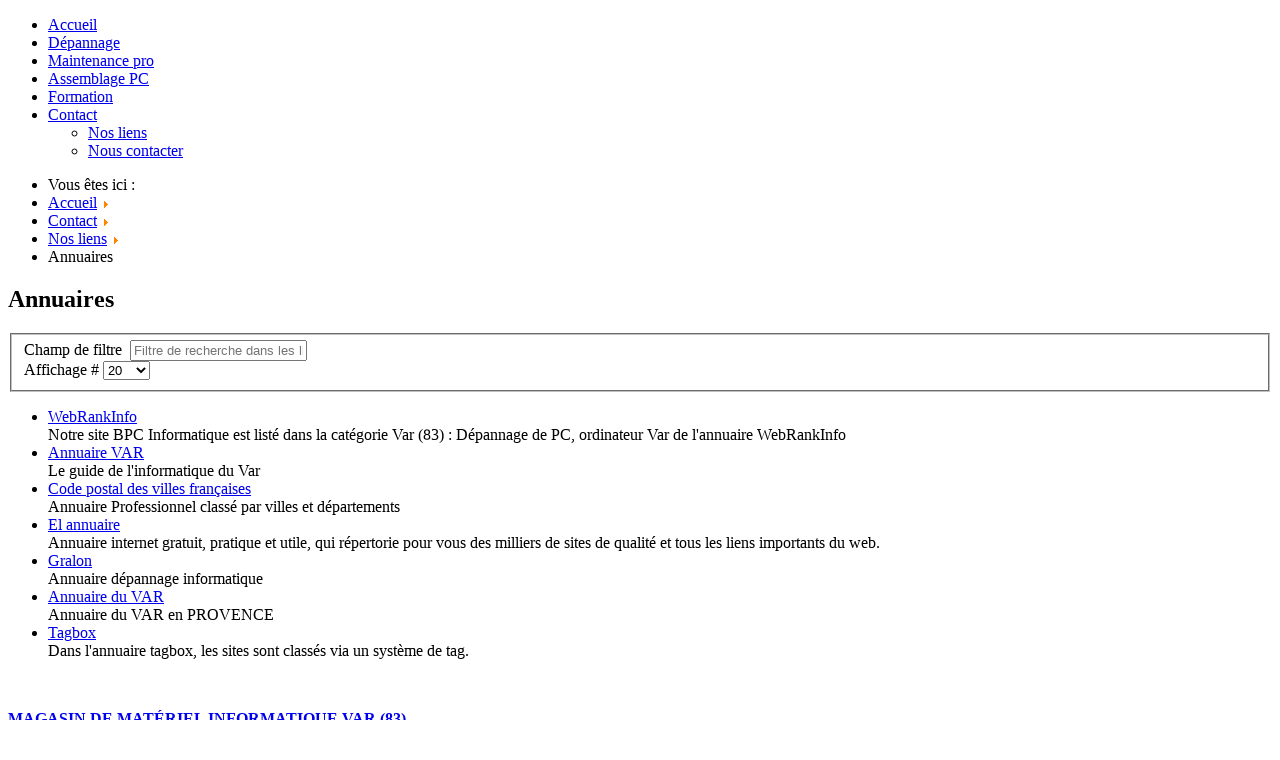

--- FILE ---
content_type: text/html; charset=utf-8
request_url: https://www.bpcinformatique.com/contact/annuaire/23-annuaires
body_size: 4639
content:
<!DOCTYPE html>
<html xml:lang="fr-fr" lang="fr-fr">
<head>
<meta http-equiv="content-type" content="text/html; charset=utf-8"/>
<meta name="viewport" content="width=device-width, initial-scale=1.0"/>
<base href="https://www.bpcinformatique.com/contact/annuaire/23-annuaires"/>
<meta name="keywords" content="dépannage informatique bormes, dépannage informatique lavandou, maintenance informatique, formation informatique, informatique var, dépannage informatique var, dépannage informatique hyères"/>
<meta name="description" content="BPC Informatique spécialiste du dépannage informatique intervient au Lavandou, Cavaliere, le Rayol, Cavalaire, la Londe et Hyères. Notre magasin est à Bormes dans le Var."/>
<meta name="generator" content="CMS by Le Studio Flash"/>
<title>Nos liens</title>
<link href="/contact/annuaire/23-annuaires?format=feed&amp;type=rss" rel="alternate" type="application/rss+xml" title="RSS 2.0"/>
<link href="/contact/annuaire/23-annuaires?format=feed&amp;type=atom" rel="alternate" type="application/atom+xml" title="Atom 1.0"/>
<link href="/favicon.ico" rel="shortcut icon" type="image/vnd.microsoft.icon"/>
<script type="application/json" class="joomla-script-options new">{"csrf.token":"87608f956fbba86371ef0875c11ff225","system.paths":{"root":"","base":""}}</script><link rel="stylesheet" href="/cache/rokbooster/3016e9fb2b0e36094978156640e5686c.php" type="text/css"/>
<style type="text/css">#rt-logo {background:url(/images/logo.png) 50% 0 no-repeat !important}#rt-logo {width:176px;height:58px}</style>
<script src="/cache/rokbooster/e9f7b7d2486e09a0922dc0c703074e01.php" type="text/javascript"></script><script type="text/javascript">jQuery(function($){initTooltips();$("body").on("subform-row-add",initTooltips);function initTooltips(event,container){container=container||document;$(container).find(".hasTooltip").tooltip({"html":true,"container":"body"});}});if(typeof RokBoxSettings=='undefined')RokBoxSettings={pc:'100'};(function(i,s,o,g,r,a,m){i['GoogleAnalyticsObject']=r;i[r]=i[r]||function(){(i[r].q=i[r].q||[]).push(arguments)},i[r].l=1*new Date();a=s.createElement(o),m=s.getElementsByTagName(o)[0];a.async=1;a.src=g;m.parentNode.insertBefore(a,m)})(window,document,'script','//www.google-analytics.com/analytics.js','__gaTracker');__gaTracker('create','UA-20395028-1','auto');__gaTracker('send','pageview');</script>
</head>
<body class="logo-type-custom header-type-preset3 main-pattern-kindajean footer-type-preset3 font-family-hexeris font-size-is-default menu-type-dropdownmenu menu-dropdownmenu-position-header-b layout-mode-responsive col12">
	<div id="rt-page-surround">
						<div id="rt-drawer">
			<div class="rt-container">
								<div class="clear"></div>
			</div>
		</div>
			    	    <header id="rt-top-surround" class="rt-dark"><div class="rt-topbar"></div>
						<div id="rt-header">
				<div class="rt-container">
					<div class="rt-grid-4 rt-alpha">
            <div class="rt-block logo-block">
            <a href="/" id="rt-logo"></a>
        </div>
        
</div>
<div class="rt-grid-8 rt-omega">
    	<div class="rt-block menu-block">
		<div class="gf-menu-device-container"></div>
<ul class="gf-menu l1 ">
<li class="item101">

            <a class="item" href="/">

                                Accueil                            </a>


                    </li>
                            <li class="item136">

            <a class="item" href="/depannage-informatique-a-domicile">

                                Dépannage                            </a>


                    </li>
                            <li class="item137">

            <a class="item" href="/contrat-de-maintenance-informatique">

                                Maintenance pro                            </a>


                    </li>
                            <li class="item138">

            <a class="item" href="/assemblage-pc-ordinateur">

                                Assemblage PC                            </a>


                    </li>
                            <li class="item139">

            <a class="item" href="/formation-informatique-a-domicile">

                                Formation                            </a>


                    </li>
                            <li class="item142 parent active">

            <a class="item" href="/contact">

                                Contact                                <span class="border-fixer"></span>
                            </a>


            
                                    <div class="dropdown columns-1 " style="width:180px;">
                                                <div class="column col1" style="width:180px;">
                            <ul class="l2">
<li class="item143 active last">

            <a class="item" href="/contact/annuaire">

                                Nos liens                            </a>


                    </li>
                                                                                                                                                                <li class="item144">

            <a class="item" href="/contact">

                                Nous contacter                            </a>


                    </li>
                                                                                                        </ul>
</div>
                                            </div>

                                    </li>
            </ul>
<div class="clear"></div>
	</div>
	<div class="clear"></div>
	
</div>
					<div class="clear"></div>
				</div>
			</div>
														</header><div id="rt-transition">
			<div id="rt-mainbody-surround" class="rt-light">
												<div id="rt-breadcrumbs">
					<div class="rt-container">
						<div class="rt-grid-12 rt-alpha rt-omega">
            <div class="rt-block nomarginbottom nopaddingbottom">
           	<div class="module-surround">
		        	        	<div class="module-content">
	        		<div aria-label="Breadcrumbs" role="navigation">
	<ul itemscope itemtype="https://schema.org/BreadcrumbList" class="breadcrumbnomarginbottom nopaddingbottom">
<li>
				Vous êtes ici :  
			</li>
		
						<li itemprop="itemListElement" itemscope itemtype="https://schema.org/ListItem">
											<a itemprop="item" href="/" class="pathway"><span itemprop="name">Accueil</span></a>
					
											<span class="divider">
							<img src="[data-uri]" alt=""/></span>
										<meta itemprop="position" content="1"/>
</li>
							<li itemprop="itemListElement" itemscope itemtype="https://schema.org/ListItem">
											<a itemprop="item" href="/contact/foxcontact" class="pathway"><span itemprop="name">Contact</span></a>
					
											<span class="divider">
							<img src="[data-uri]" alt=""/></span>
										<meta itemprop="position" content="2"/>
</li>
							<li itemprop="itemListElement" itemscope itemtype="https://schema.org/ListItem">
											<a itemprop="item" href="/contact/annuaire?id=0" class="pathway"><span itemprop="name">Nos liens</span></a>
					
											<span class="divider">
							<img src="[data-uri]" alt=""/></span>
										<meta itemprop="position" content="3"/>
</li>
							<li itemprop="itemListElement" itemscope itemtype="https://schema.org/ListItem" class="active">
					<span itemprop="name">
						Annuaires					</span>
					<meta itemprop="position" content="4"/>
</li>
				</ul>
</div>
	        	</div>
    		</div>
    	</div>
	
</div>
						<div class="clear"></div>
					</div>
				</div>
																<div class="rt-container">
			    		          
<div id="rt-main" class="mb12">
                <div class="rt-container">
                    <div class="rt-grid-12 ">
                                                						<div class="rt-block">
	                        <div id="rt-mainbody">
								<div class="component-content">
	                            	<div>
	<div class="weblink-category">
		
					<h2>
				Annuaires			</h2>
				
							
					<div class="category-desc">
																				<div class="clr"></div>
			</div>
				
<form action="https://www.bpcinformatique.com/contact/annuaire/23-annuaires" method="post" name="adminForm" id="adminForm">
			<fieldset class="filters btn-toolbar">
<div class="btn-group">
					<label class="filter-search-lbl element-invisible" for="filter-search">Champ de filtre </label>
					<input type="text" name="filter-search" id="filter-search" value="" class="inputbox" onchange="document.adminForm.submit();" title="Filtre de recherche dans les liens web." placeholder="Filtre de recherche dans les liens web."/>
</div>
			
							<div class="btn-group pull-right">
					<label for="limit" class="element-invisible">
						Affichage #					</label>
					<select id="limit" name="limit" class="inputbox input-mini" size="1" onchange="this.form.submit()"><option value="5">5</option>
<option value="10">10</option>
<option value="15">15</option>
<option value="20" selected>20</option>
<option value="25">25</option>
<option value="30">30</option>
<option value="50">50</option>
<option value="100">100</option>
<option value="0">Tout</option></select>
</div>
					</fieldset>
<ul class="category list-striped list-condensed">
<li class="cat-list-row0">
												
							
							<div class="list-title">
																																																								
								<a href="http://www.webrankinfo.com/annuaire/cat-464-var-83.htm" target="_blank" class="category" rel="nofollow">WebRankInfo</a>							</div>
																																														Notre site BPC Informatique est listé dans la catégorie Var (83) : Dépannage de PC, ordinateur Var de l'annuaire WebRankInfo													</li>
																						<li class="cat-list-row1">
												
							
							<div class="list-title">
																																																								
								<a href="http://annuairevar.com/informatique/" target="_blank" class="category" rel="nofollow">Annuaire VAR</a>							</div>
																																														Le guide de l'informatique du Var 													</li>
																						<li class="cat-list-row0">
												
							
							<div class="list-title">
																																																								
								<a href="http://www.code-postal-villes.com/" target="_blank" class="category" rel="nofollow">Code postal des villes françaises</a>							</div>
																																														Annuaire Professionnel classé par villes et départements													</li>
																						<li class="cat-list-row1">
												
							
							<div class="list-title">
																																																								
								<a href="http://www.el-annuaire.com/" target="_blank" class="category" rel="nofollow">El annuaire</a>							</div>
																																														Annuaire internet gratuit, pratique et utile, qui répertorie pour vous des milliers de sites de qualité et tous les liens importants du web.													</li>
																						<li class="cat-list-row0">
												
							
							<div class="list-title">
																																																								
								<a href="http://www.gralon.net/annuaire/commerce-et-societe/services/depannage-informatique.htm" target="_blank" class="category" rel="nofollow">Gralon</a>							</div>
																																														Annuaire dépannage informatique													</li>
																						<li class="cat-list-row1">
												
							
							<div class="list-title">
																																																								
								<a href="http://levarenprovence.madeinbuzz.com/" target="_blank" class="category" rel="nofollow">Annuaire du VAR</a>							</div>
																																														Annuaire du VAR en PROVENCE													</li>
																						<li class="cat-list-row0">
												
							
							<div class="list-title">
																																																								
								<a href="http://www.tagbox.fr/" target="_blank" class="category" rel="nofollow">Tagbox</a>							</div>
																																														Dans l'annuaire tagbox, les sites sont classés via un système de tag.													</li>
									</ul>
<div class="pagination">
							<p class="counter">
									</p>
								</div>
	</form>

			</div>
</div>


								</div>
	                        </div>
						</div>
                                                                    </div>
                                        <div class="clear"></div>
                </div>
            </div>
			    	</div>
															</div>
		</div>
				<footer id="rt-footer-surround" class="rt-dark"><div id="rt-footer">
				<div id="rt-footer-overlay">
					<div class="rt-container">
						<div class="rt-grid-4 rt-alpha">
            <div class="rt-block ">
           	<div class="module-surround">
		        	        	<div class="module-content">
	        		

<div class="custom">
	<div class="rt-footer-logo"> </div>
<p><strong><a href="#">MAGASIN DE MATÉRIEL INFORMATIQUE VAR (83)</a></strong> <br/>26, place du pin<br/><strong>83230 Bormes les mimosas</strong> <br/>Tél.: 04 94 01 00 10</p>
<p class="hidden-tablet"><strong>BPC Informatique - </strong>Pour nous écrire : <br/><span id="cloak174a98791223a95e8dfc359fd0b61054">Cette adresse e-mail est protégée contre les robots spammeurs. Vous devez activer le JavaScript pour la visualiser.</span><script type="text/javascript">
				document.getElementById('cloak174a98791223a95e8dfc359fd0b61054').innerHTML = '';
				var prefix = '&#109;a' + 'i&#108;' + '&#116;o';
				var path = 'hr' + 'ef' + '=';
				var addy174a98791223a95e8dfc359fd0b61054 = '&#105;nf&#111;' + '&#64;';
				addy174a98791223a95e8dfc359fd0b61054 = addy174a98791223a95e8dfc359fd0b61054 + 'bpc&#105;nf&#111;rm&#97;t&#105;q&#117;&#101;' + '&#46;' + 'c&#111;m';
				var addy_text174a98791223a95e8dfc359fd0b61054 = '&#105;nf&#111;' + '&#64;' + 'bpc&#105;nf&#111;rm&#97;t&#105;q&#117;&#101;' + '&#46;' + 'c&#111;m';document.getElementById('cloak174a98791223a95e8dfc359fd0b61054').innerHTML += '<a ' + path + '\'' + prefix + ':' + addy174a98791223a95e8dfc359fd0b61054 + '\'>'+addy_text174a98791223a95e8dfc359fd0b61054+'<\/a>';
		</script></p>
</div>
	        	</div>
    		</div>
    	</div>
	
</div>
<div class="rt-grid-4">
            <div class="rt-block hidden-phone">
           	<div class="module-surround">
		        				<div class="module-title">
					<h2 class="title">Horaires d'ouverture <span class="rt-subtitle">BPC Informatique</span>
</h2>				</div>
	        		        	<div class="module-content">
	        		

<div class="customhidden-phone">
	<p class="nomarginbottom"><a href="#">Horaires d'été</a><br/>Du lundi au vendredi</p>
<p class="rt-tag">9h00 - 12h30 | 14h30 - 19h00</p>
<p class="nomarginbottom"><a href="#">Horaires d'hiver<br/></a>Du lundi au vendredi</p>
<p class="rt-tag">9h00 - 12h30 | 14h30 - 18h30</p>
</div>
	        	</div>
    		</div>
    	</div>
	
</div>
<div class="rt-grid-4 rt-omega">
            <div class="rt-block fp-footer-icon hidden-phone">
           	<div class="module-surround">
		        				<div class="module-title">
					<h2 class="title">Nos partenaires <span class="rt-subtitle">BPC Informatique</span>
</h2>				</div>
	        		        	<div class="module-content">
	        		

<div class="customfp-footer-icon hidden-phone">
	<p><img src="/images/informatique/partenaires-informatique.png" alt=""/></p>
</div>
	        	</div>
    		</div>
    	</div>
	
</div>
						<div class="clear"></div>
					</div>
				</div>
			</div>
									<div id="rt-copyright">
				<div class="rt-container">
					<div class="rt-grid-6 rt-alpha">
    	<div class="clear"></div>
	<div class="rt-block">
		© 2006 - 2023  <a href="https://www.lestudioflash.fr" title="Création de site internet Var">Le Studio Flash</a>	</div>
	
</div>
<div class="rt-grid-6 rt-omega">
    	<div class="clear"></div>
	<div class="rt-block">
		<a href="#" id="gantry-totop" rel="nofollow"><span class="icon-chevron-up"></span></a>
	</div>
	
</div>
					<div class="clear"></div>
				</div>
			</div>
					</footer>
</div>
<!-- Piwik -->
<script type="text/javascript">
  var _paq = _paq || [];
  _paq.push(["setDomains", ["*.bpcinformatique.com"]]);
  _paq.push(['trackPageView']);
  _paq.push(['enableLinkTracking']);
  (function() {
    var u="//piwik.lestudioflash.com/";
    _paq.push(['setTrackerUrl', u+'piwik.php']);
    _paq.push(['setSiteId', 9]);
    var d=document, g=d.createElement('script'), s=d.getElementsByTagName('script')[0];
    g.type='text/javascript'; g.async=true; g.defer=true; g.src=u+'piwik.js'; s.parentNode.insertBefore(g,s);
  })();
</script><noscript><p><img src="//piwik.lestudioflash.com/piwik.php?idsite=9" style="border:0;" alt="piwik"/></p></noscript>
<!-- End Piwik Code -->
</body>
</html>
